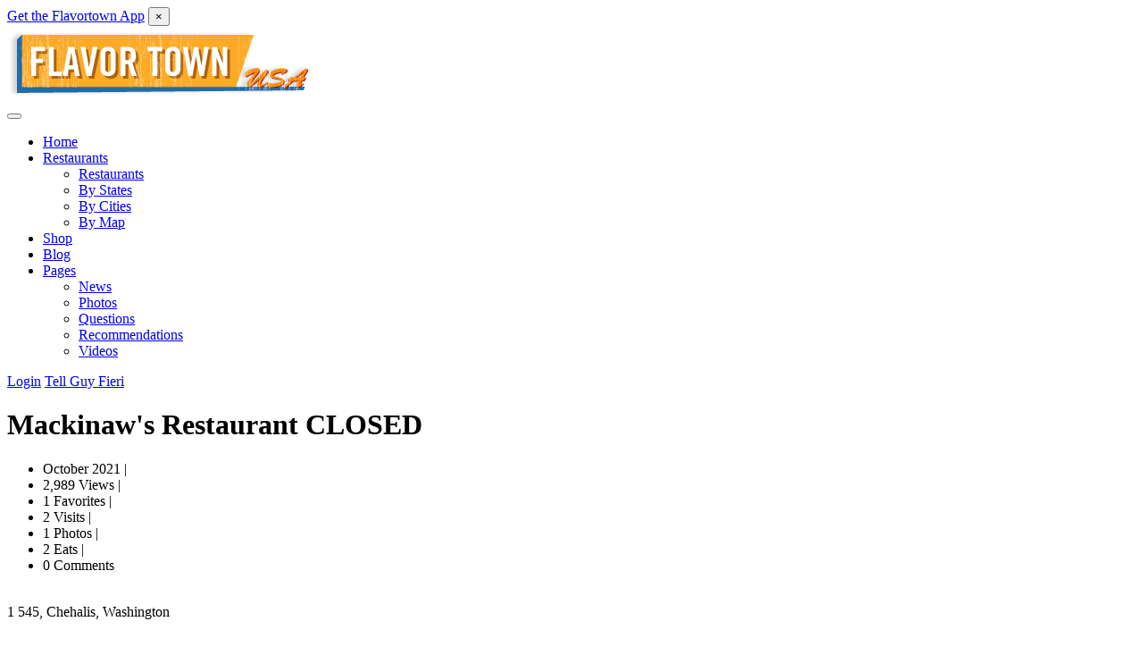

--- FILE ---
content_type: text/html; charset=utf-8
request_url: https://www.flavortownusa.com/locations/2303/mackinaws-restaurant
body_size: 6618
content:
<!DOCTYPE html><html lang=en><head><meta charset=utf-8><meta name=title content="Mackinaw's Restaurant from Chehalis, WA feat. on Diners, Drive-ins and Dives in October 2021"><meta name=description content="Mackinaw's Restaurant in Chehalis, Washington was featured on the TV Show Diners, Drive-ins and Dives on October 2021 (4 years ago)"><meta name=viewport content="width=device-width, initial-scale=1"><title>Mackinaw&#x27;s Restaurant from Chehalis, WA feat. on Diners, Drive-ins and Dives in October 2021</title><link rel=icon type=image/x-icon href=/favicon.ico><link rel=preconnect href=https://fonts.googleapis.com><link rel=preconnect href=https://fonts.gstatic.com crossorigin><link href="https://fonts.googleapis.com/css2?family=Roboto:ital,wght@0,300;0,400;0,500;0,700;1,300;1,400;1,500;1,700&amp;display=swap" rel=stylesheet><link rel=stylesheet href="/css/style.min.css?v=lFGwVbXPX-42flhZMDs_wpKDU08"><script type=application/ld+json>{"context":"https://schema.org","type":"Restaurant","name":"Mackinaw's Restaurant","description":{"Value":""},"url":"https://www.flavortownusa.com/locations/2303/mackinaws-restaurant","address":{"type":"PostalAddress","streetAddress":"1 545","addressLocality":"Chehalis","addressRegion":"Washington","addressCountry":"US","postalCode":"98532"},"telephone":"(360) 740-8000","email":null,"geo":{"type":"GeoCoordinates","latitude":46.6655556,"longitude":-122.9708333},"servesCuisine":"American","priceRange":"$$","aggregateRating":null,"review":[],"sameAs":null,"image":"photos/2022/4/5/af63df51-7c29-4617-8df4-d1523b1dae40.png","openingHours":"Mo-Su","businessStatus":"ClosedPermanently"}</script><script type=application/ld+json>{"context":"https://schema.org","type":"BreadcrumbList","itemListElement":[{"type":"ListItem","position":1,"name":"Home","item":"https://www.flavortownusa.com/"},{"type":"ListItem","position":2,"name":"Restaurants","item":"https://www.flavortownusa.com/locations"},{"type":"ListItem","position":3,"name":"Mackinaw's Restaurant","item":"https://www.flavortownusa.com/locations/2303/mackinaws-restaurant"}]}</script><meta property=og:type content=website><meta property=og:url content=https://www.flavortownusa.com/locations/2303/mackinaws-restaurant><meta property=og:title content="Mackinaw's Restaurant from Chehalis, WA feat. on Diners, Drive-ins and Dives in October 2021"><meta property=og:description content="Mackinaw's Restaurant in Chehalis, Washington was featured on the TV Show Diners, Drive-ins and Dives on October 2021 (4 years ago)"><meta property=og:image content="https://www.flavortownusa.com/photos/2022/4/5/af63df51-7c29-4617-8df4-d1523b1dae40.png?width=600&amp;rmode=max"><meta property=twitter:card content=summary_large_image><meta property=twitter:url content=https://www.flavortownusa.com/locations/2303/mackinaws-restaurant><meta property=twitter:title content="Mackinaw's Restaurant from Chehalis, WA feat. on Diners, Drive-ins and Dives in October 2021"><meta property=twitter:description content="Mackinaw's Restaurant in Chehalis, Washington was featured on the TV Show Diners, Drive-ins and Dives on October 2021 (4 years ago)"><meta property=twitter:image content="https://www.flavortownusa.com/photos/2022/4/5/af63df51-7c29-4617-8df4-d1523b1dae40.png?width=600&amp;rmode=max"><meta property=twitter:site content="Fan Site for Diners, Drive-ins and Dives"><meta property=twitter:creator content=@flavortownusa><meta property=twitter:domain content=flavortownusa.com><meta name=google-site-verification content=owZXRfPs2eiMsxeEcDs2X0fWpztHcA9ceWLuM-7GPIo><meta name=msvalidate.01 content=0777BF0DBF42D870D453375D140FA45F><meta name=p:domain_verify content=8e759541d136c621082f334fecb9d363><meta name=apple-itunes-app content="app-id=314057291"><meta name=verifyownership content=92e79b6dea68361ca2dc6bc61f89fe9c><meta name=google-play-app content="app-id=com.flavortownusa.mobile"><meta name=ahrefs-site-verification content=456ec512bb638de725590eecc3f573c08c3ab43eb9db441e5fdd0bbcde110413><script async src="https://pagead2.googlesyndication.com/pagead/js/adsbygoogle.js?client=ca-pub-8870267563177257" crossorigin=anonymous></script><link rel=canonical href=https://www.flavortownusa.com/locations/2303/mackinaws-restaurant><link rel=manifest href=/manifest.webmanifest><meta name=theme-color content=#fca828></head><body><div class=app-banner id=appBanner> <div class=app-banner-content> <a href=# id=installLink class=app-banner-link>Get the Flavortown App</a> <button class=app-banner-close id=closeBtn aria-label="Dismiss app banner">&times;</button> </div> </div> <div id=wrapper> <header id=header-container> <div id=header class=not-sticky> <div class=container> <div class=left-side> <div id=logo> <a href="/" title="FlavortownUSA Home Page"> <img src=/images/flavortown_logo.png title="FlavortownUSA Logo" alt="FlavortownUSA Logo"> </a> </div> <div class=mmenu-trigger> <button class="hamburger hamburger--collapse" type=button> <span class=hamburger-box> <span class=hamburger-inner></span> </span> </button> </div> <nav id=navigation class=style-1> <ul id=responsive><li> <a href="/" title=Home>Home</a> </li> <li> <a href=/locations title=Restaurants class=current> Restaurants </a> <ul><li> <a href=/locations title=Restaurants>Restaurants</a> </li> <li> <a href=/states title="By States">By States</a> </li> <li> <a href=/cities title="By Cities">By Cities</a> </li> <li> <a href=/map title="By Map">By Map</a> </li></ul> </li> <li> <a href=/shop title="Guy Fieri Shop">Shop</a> </li> <li> <a href=/posts title=Blog>Blog</a> </li> <li> <a href=#>Pages</a> <ul><li> <a href=/news title=News>News</a> </li> <li> <a href=/photos title=Photos>Photos</a> </li> <li> <a href=/questions title=Questions>Questions</a> </li> <li> <a href=/recommends title=Recommendations>Recommendations</a> </li> <li> <a href=/videos title=Videos>Videos</a> </li></ul> </li></ul> </nav> <div class=clearfix></div> </div> <div class=right-side> <div class=header-widget> <a class=sign-in href=/identity/account/login><i class="sl sl-icon-login"></i> Login</a> <a href=/recommends/create class=button> <i class="sl sl-icon-plus"></i> Tell Guy Fieri </a> </div> </div> </div> </div> </header> <div class=clearfix></div> <div class=container> <div class="row sticky-wrapper"> <div class=col-lg-12> <div id=titlebar class=listing-titlebar itemscope itemtype=https://schema.org/Restaurant> <div class=listing-titlebar-title> <h1 itemprop=name> Mackinaw&#x27;s Restaurant <span class=listing-tag>CLOSED</span> </h1> <ul class="listing-links contact-links"><li>October 2021&nbsp;|&nbsp;</li> <li>2,989 Views&nbsp;|&nbsp;</li> <li>1 Favorites&nbsp;|&nbsp;</li> <li>2 Visits&nbsp;|&nbsp;</li> <li>1 Photos&nbsp;|&nbsp;</li> <li>2 Eats&nbsp;|&nbsp;</li> <li>0 Comments</li></ul> <br> <div itemprop=address itemscope itemtype=https://schema.org/PostalAddress> <i class="fa fa-map-marker padding-bottom-20"></i> <span itemprop=streetAddress>1 545</span>, <span itemprop=addressLocality>Chehalis</span>, <span itemprop=addressRegion>Washington</span><meta itemprop=postalCode content=98532><meta itemprop=addressCountry content=US></div> <div itemprop=geo itemscope itemtype=https://schema.org/GeoCoordinates><meta itemprop=latitude content=46.6655556><meta itemprop=longitude content=-122.9708333></div> <div class=clearfix></div> <a class=button href="https://maps.apple.com/?address=1 545,Chehalis,Washington" title="Mackinaw's Restaurant" target=_blank style=color:#fff> <i class="fa fa-apple"></i>Apple </a> <a class=button href="https://maps.google.com?q=545 N Market Blvd #1, Chehalis, WA 98532, USA" title="Mackinaw's Restaurant" target=_blank style=color:#fff> <i class="fa fa-google"></i>Google </a> </div> </div> <nav itemscope itemtype=https://schema.org/SiteNavigationElement> <div id=listing-nav class=listing-nav-container> <ul class=listing-nav><li itemprop=url> <a href=#listing-overview class=active itemprop=name>Overview</a> </li> <li itemprop=url> <a href=#listing-photos itemprop=name>Photos</a> </li> <li itemprop=url> <a href=#listing-video itemprop=name>Video</a> </li> <li itemprop=url> <a href=#listing-eats-list itemprop=name>Guy Fieri Eats</a> </li> <li itemprop=url> <a href=#listing-reviews itemprop=name>Reviews</a> </li> <li itemprop=url> <a href=#add-review itemprop=name>Add Review</a> </li></ul> </div> </nav> <div id=listing-overview class=listing-section> <div class=listing-links-container> <ul class="listing-links contact-links"><li itemprop=telephone> <a href="tel:(360) 740-8000" class=listing-links> <i class="fa fa-phone"></i> (360) 740-8000 </a> </li> <li itemprop=url> <a href="https://mackinawsrestaurant.com/" rel="noopener noreferrer nofollow" target=_blank class=listing-links> <i class="fa fa-link"></i> https://mackinawsrestaurant.com/ </a> </li></ul> <div class=clearfix></div> <ul class=listing-links> </ul> <div class=clearfix></div> </div> <div class=clearfix></div> </div> <ul id=posts-nav class="margin-top-30 margin-bottom-0"><li class=next-post> <a href=/locations/2304/the-toasted-coconut title="The Toasted Coconut"> <span>Next Restaurant</span>The Toasted Coconut </a> </li> <li class=prev-post> <a href=/locations/2302/zydeco-kitchen-and-cocktails title="Zydeco Kitchen and Cocktails"> <span>Previous Restaurant</span>Zydeco Kitchen and Cocktails </a> </li></ul> <div class="col-md-12 margin-top-20"> <h2 class="headline centered"> <h3 class="listing-desc-headline margin-top-0 margin-bottom-10">Sponsored Ad</h3> <ins class=adsbygoogle style=display:block data-ad-client=ca-pub-8870267563177257 data-ad-slot=5362931315 data-ad-format=auto data-full-width-responsive=true> </ins><script>(adsbygoogle=window.adsbygoogle||[]).push({});</script></h2> </div> <div id=listing-photos class=listing-section> <h3 class="listing-desc-headline margin-top-20">Photos</h3> <div class="listing-slider-small mfp-gallery-container margin-bottom-0"> <p>no photos</p> </div> <div class="margin-top-20 margin-bottom-0"> <a class=button href=/locations/photoupload/2303> <i class="fa fa-camera"></i> Upload Photo </a> </div> </div> <div id=listing-video class=listing-section> <h3 class="listing-desc-headline margin-top-20 margin-bottom-20">Video</h3> <br> <div id=add-comment class=add-comment> <fieldset> <div> <label> <i class="fa fa-info"></i>&nbsp;Add YouTube Video<br> <span id=video-msg></span> </label> <input id=video-url class=input-text type=text name=video-url placeholder="https://www.youtube.com/watch?v=xxxxxxxxxxx"> </div> </fieldset> <button id=video-submit class=button>Submit</button> </div> </div> <div id=listing-eats-list class=listing-section> <h3 class="listing-desc-headline margin-top-70 margin-bottom-30">Guy Fieri Eats (2)</h3> <div class=pricing-list-container> <h4>Here are the dishes that Guy Fieri featured on the show</h4> <ul><li> <h5>OX Tail Curry</h5> </li> <li> <h5>Braised Rabbit</h5> </li></ul> </div> <div id=add-eat class="add-review-box margin-top-20 margin-bottom-20"> <h3 class="listing-desc-headline margin-bottom-10">What dish did Guy Fieri eat on the show?</h3> <div id=add-comment class=add-comment> <fieldset> <div> <label><i class="fa fa-info"></i>&nbsp;due to spam, your submission may be reviewed<br><span id=eat-msg></span></label> <textarea id=eat-comment cols=5 rows=1></textarea> </div> </fieldset> <button id=eat-submit class=button>Submit</button> </div> </div> </div> <div class="col-md-12 margin-top-20"> <h2 class="headline centered"> <h3 class="listing-desc-headline margin-top-0 margin-bottom-10">Sponsored Ad</h3> <ins class=adsbygoogle style=display:block data-ad-client=ca-pub-8870267563177257 data-ad-slot=2409464919 data-ad-format=auto data-full-width-responsive=true> </ins><script>(adsbygoogle=window.adsbygoogle||[]).push({});</script></h2> </div> <div id=listing-location class=listing-section> <h3 class="listing-desc-headline margin-top-20 margin-bottom-20">Restaurant Location</h3> <p> <i class="fa fa-map-marker padding-bottom-20"></i> 545 N Market Blvd #1, Chehalis, WA 98532, USA<br> <a class=button href="https://maps.apple.com/?address=1 545,Chehalis,Washington" title="Mackinaw's Restaurant" target=_blank style=color:#fff> <i class="fa fa-apple"></i>Apple </a> <a class=button href="https://maps.google.com?q=545 N Market Blvd #1, Chehalis, WA 98532, USA" title="Mackinaw's Restaurant" target=_blank style=color:#fff> <i class="fa fa-google"></i>Google </a> </p> <div id=singleListingMap-container> <div id=singleListingMap data-latitude=46.6655556 data-longitude=-122.9708333 data-map-icon="im im-icon-Hamburger"> </div> <a href=# id=streetView>Street View</a> </div> </div> <div id=listing-reviews class=listing-section> <h3 class="listing-desc-headline margin-top-75 margin-bottom-20">Reviews <span>(0)</span></h3> <p>no reviews</p> </div> <div class="col-md-12 margin-top-20"> <h2 class="headline centered"> <h3 class="listing-desc-headline margin-top-0 margin-bottom-10">Sponsored Ad</h3> <ins class=adsbygoogle style=display:block data-ad-client=ca-pub-8870267563177257 data-ad-slot=2592464917 data-ad-format=auto data-full-width-responsive=true> </ins><script>(adsbygoogle=window.adsbygoogle||[]).push({});</script></h2> </div> <div id=add-review class=add-review-box> <p>To leave a comment, <a class=sign-in href=/identity/account/login><i class="sl sl-icon-login"></i>&nbsp;click here to login</a></p> </div> </div> </div> </div> <div id=footer class=sticky-footer> <div class=container> <div class=row> <div class="col-md-5 col-sm-6"> <div id=logo> <a href="/" title="FlavortownUSA Home Page"> <img class=footer-logo src=/images/flavortown_logo.png title="FlavortownUSA Logo" alt="FlavortownUSA Logo"> </a> </div> <p> Keep track of all Diners, Drive-ins and Dives you've been to and find them easily with our interactive map. Built by Rick & Jennifer who are HUGE fans of Guy Fieri & his TV Show Diners, Drive-ins and Dives. Find Diners, Drive-ins and Dives restaurant locations by State, City or Address. </p> </div> <div class="col-md-4 col-sm-6"> <h3>Helpful Links</h3> <ul class=footer-links><li> <a href="https://www.paypal.com/donate/?hosted_button_id=RUGM69F5C4SFC" title=Donate target=_blank>Donate!</a> </li> <li> <a href=/about title="About Rick and Jenn">About</a> </li> <li> <a href=/affiliate title="Affiliate Disclaimer">Affiliate Disclaimer</a> </li> <li> <a href=/contact title="Contact Rick and Jenn">Contact</a> </li> <li> <a href=/privacy title="Privacy Policy">Privacy Policy</a> </li> <li> <a href=/terms title="Terms of Use">Terms of Use</a> </li> <li> <a href=/shop title="Guy Fieri Shop">Guy Fieri Shop</a> </li> <li> <a href=https://itunes.apple.com/us/app/flavortown/id314057291 title="Download iPhone App" target=_blank rel="noopener noreferrer nofollow"> iPhone App </a> </li> <li> <a href="https://play.google.com/store/apps/details?id=com.flavortownusa.mobile" title="Download Android App" target=_blank rel="noopener noreferrer nofollow"> Android App </a> </li></ul> <ul class=footer-links><li> <a href=/states title="By States">By States</a> </li> <li> <a href=/cities title="By Cities">By Cities</a> </li> <li> <a href=/map title="By Map">By Map</a> </li> <li> <a href=/posts title=Blog>Blog</a> </li> <li> <a href=/news title=News>News</a> </li> <li> <a href=/photos title=Photos>Photos</a> </li> <li> <a href=/questions title=Questions>Questions</a> </li> <li> <a href=/recommends title=Recommendations>Recommendations</a> </li></ul> <div class=clearfix></div> </div> <div class="col-md-3 col-sm-12"> <h4>Contact Us</h4> <div class=text-widget> E-Mail Address: <span> <a href="/cdn-cgi/l/email-protection#0f7d666c644f69636e79607d7b6078617a7c6e216c6062"><span class="__cf_email__" data-cfemail="087a616b63486e64697e677a7c677f667d7b69266b6765">[email&#160;protected]</span></a> </span><br> </div> <ul class="social-icons margin-top-20"><li> <a class=facebook href=https://www.facebook.com/flavortownusa title=Facebook target=_blank rel="noopener noreferrer nofollow"> <i class=icon-facebook></i> </a> </li> <li> <a class=twitter href=https://twitter.com/flavortownusa title=Twitter target=_blank rel="noopener noreferrer nofollow"> <i class=icon-twitter></i> </a> </li> <li> <a class=instagram href=https://www.instagram.com/ftownusa title=Instagram target=_blank rel="noopener noreferrer nofollow"> <i class=icon-instagram></i> </a> </li></ul> </div> </div> <div class=row> <div class=col-md-12> <div class=copyrights> Copyright &copy; 2026 A <a href=https://www.rickgraner.com title="A Richard J Graner III Project via Grid Sixty Software, LLC" rel="noopener noreferrer nofollow" target=_blank> Richard (Rick) J Graner III </a> Project via Grid Sixty Software, LLC. All rights reserved. </div> </div> </div> </div> </div> <div id=backtotop> <a href=#></a> </div> </div><script data-cfasync="false" src="/cdn-cgi/scripts/5c5dd728/cloudflare-static/email-decode.min.js"></script><script src="/js/htmx.min.js?v=oQpNxu7KdjxS4MmulrDaVdDAHJ0"></script><script src="/js/site.min.js?v=Yvl8D3SlI7hzOYANYmJIMbOrOdQ"></script><script>const APP_ID='com.flavortownusa.mobile';const DISMISSAL_KEY='flavortown_banner_dismissed';const DISMISSAL_DURATION=30*24*60*60*1000;function isAndroid(){return/Android/i.test(navigator.userAgent);}
function wasDismissed(){const dismissedTime=localStorage.getItem(DISMISSAL_KEY);if(!dismissedTime)return false;const timeSinceDismissal=Date.now()-parseInt(dismissedTime);return timeSinceDismissal<DISMISSAL_DURATION;}
function showBanner(){document.getElementById('appBanner').classList.add('show');}
function hideBanner(){document.getElementById('appBanner').classList.remove('show');}
function dismissBanner(){localStorage.setItem(DISMISSAL_KEY,Date.now().toString());hideBanner();}
const installLink=document.getElementById('installLink');if(installLink){const storeUrl=`https://play.google.com/store/apps/details?id=${APP_ID}`;installLink.setAttribute('href',storeUrl);installLink.setAttribute('target','_blank');installLink.setAttribute('rel','noopener');}
document.getElementById('closeBtn').addEventListener('click',function(){dismissBanner();});window.addEventListener('load',function(){if(isAndroid()&&!wasDismissed()){showBanner();}});</script><script src="/scripts/leaflet.min.js?v=GC4uMxSQQgakr2-wqkkhoOYqHdc"></script><script src="/scripts/leaflet-markercluster.min.js?v=BVlKHviyfecWAbubW-OaoplkfH8"></script><script src="/scripts/leaflet-gesture-handling.min.js?v=rpn_dV68uF0pT9KmrQ1hNWduxpE"></script><script>$('#comment-submit').click(function(){$("#msg").find("span").remove();if($("#comment-comment").val()===""){$("#msg").append("<span style=\"color: red\">please add a review</span>");}else if($("#comment-comment").val().length<21){$("#msg").append("<span style=\"color: red\">review must be longer then 10 characters</span>");}else if($("#comment-comment").val().length>=5000){$("#msg").append("<span style=\"color: red\">review must be less than 5000 characters</span>");}else{$('#comment-submit').text('Processing...').prop('disabled',true);$.ajax({type:'POST',url:'/locations/addcomment/2303',data:{body:$("#comment-comment").val()},success:function(response){$("#msg").append("<span style=\"color: green\">your review has been submitted</span>");$('#comment-submit').text('Submit').prop('disabled',false);},error:function(xhr,status,error){console.error(error);}});}});$("#eat-submit").click(function(){$("#eat-msg").find("span").remove();if($("#eat-comment").val()===""){$("#eat-msg").append("<span style=\"color: red\">please enter what dish Guy Fieri featured on the show</span>");}else if($("#eat-comment").val().length<10){$("#eat-msg").append("<span style=\"color: red\">must be longer then 10 characters</span>");}else if($("#eat-comment").val().length>=5000){$("#eat-msg").append("<span style=\"color: red\">must be less than 5000 characters</span>");}else{$("#eat-submit").text('Processing...').prop('disabled',true);$.ajax({type:"POST",url:'/locations/addeat/2303',data:{body:$("#eat-comment").val()},success:function(){$("#eat-msg").append("<span style=\"color: green\">thanks for the submission</span>");$("#eat-submit").text('Submit').prop('disabled',false);$("#eat-comment").val('');},error:function(xhr,status,error){console.error(error);}});}});$("#video-submit").click(function(){$("#video-msg").find("span").remove();if($("#video-url").val()===""){$("#video-msg").append("<span style=\"color: red\">please add YouTube video url</span>");}else if($("#video-url").val().length<10){$("#video-msg").append("<span style=\"color: red\">must be longer then 10 characters</span>");}else if($("#video-url").val().length>=500){$("#video-msg").append("<span style=\"color: red\">must be less than 500 characters</span>");}else{$("#video-submit").text('Processing...').prop('disabled',true);$.ajax({type:"POST",url:'/locations/addvideo/2303',data:{body:$("#video-url").val()},success:function(){$("#video-msg").append("<span style=\"color: green\">thanks for the submission</span>");$("#video-submit").text('Submit').prop('disabled',false);},error:function(xhr,status,error){console.error(error);}});}});function approveLocationComment(locationCommentId){var url="/locations/approvelocationcomment?qcid="+locationCommentId;$.get(url,function(data){if(data){$("#img_"+locationCommentId).attr("src","/images/positive-check.png");}});}
function singleListingMap(){var lng=parseFloat($('#singleListingMap').data('longitude'));var lat=parseFloat($('#singleListingMap').data('latitude'));var singleMapIco="<i class='"+$('#singleListingMap').data('map-icon')+"'></i>";var listeoIcon=L.divIcon({iconAnchor:[20,51],popupAnchor:[0,-51],className:'listeo-marker-icon',html:'<div class="marker-container no-marker-icon ">'+'<div class="marker-card">'+'<div class="front face">'+singleMapIco+'</div>'+'<div class="back face">'+singleMapIco+'</div>'+'<div class="marker-arrow"></div>'+'</div>'+'</div>'});var mapOptions={center:[lat,lng],zoom:13,zoomControl:false,gestureHandling:true}
var map_single=L.map('singleListingMap',mapOptions);var zoomOptions={zoomInText:'<i class="fa fa-plus" aria-hidden="true"></i>',zoomOutText:'<i class="fa fa-minus" aria-hidden="true"></i>',};var zoom=L.control.zoom(zoomOptions);zoom.addTo(map_single);map_single.scrollWheelZoom.disable();marker=new L.marker([lat,lng],{icon:listeoIcon,}).addTo(map_single);L.tileLayer('https://{s}.tile.openstreetmap.org/{z}/{x}/{y}.png',{attribution:'&copy; <a href="https://openstreetmap.org">OpenStreetMap</a> Contributors',maxZoom:18,}).addTo(map_single);$('a#streetView').attr({href:'https://www.google.com/maps/search/?api=1&query='+lat+','+lng+'',target:'_blank'});}
if(document.getElementById("singleListingMap")!==null){singleListingMap();}</script><script>'serviceWorker'in navigator&&navigator.serviceWorker.register('/serviceworker',{scope:'/'})</script><script defer src="https://static.cloudflareinsights.com/beacon.min.js/vcd15cbe7772f49c399c6a5babf22c1241717689176015" integrity="sha512-ZpsOmlRQV6y907TI0dKBHq9Md29nnaEIPlkf84rnaERnq6zvWvPUqr2ft8M1aS28oN72PdrCzSjY4U6VaAw1EQ==" data-cf-beacon='{"version":"2024.11.0","token":"4463765f66da40bfac0147b4e5cd3bf7","r":1,"server_timing":{"name":{"cfCacheStatus":true,"cfEdge":true,"cfExtPri":true,"cfL4":true,"cfOrigin":true,"cfSpeedBrain":true},"location_startswith":null}}' crossorigin="anonymous"></script>
</body></html>

--- FILE ---
content_type: text/html; charset=utf-8
request_url: https://www.google.com/recaptcha/api2/aframe
body_size: 269
content:
<!DOCTYPE HTML><html><head><meta http-equiv="content-type" content="text/html; charset=UTF-8"></head><body><script nonce="mtQHXJ_h6jtVB1FDCs98cA">/** Anti-fraud and anti-abuse applications only. See google.com/recaptcha */ try{var clients={'sodar':'https://pagead2.googlesyndication.com/pagead/sodar?'};window.addEventListener("message",function(a){try{if(a.source===window.parent){var b=JSON.parse(a.data);var c=clients[b['id']];if(c){var d=document.createElement('img');d.src=c+b['params']+'&rc='+(localStorage.getItem("rc::a")?sessionStorage.getItem("rc::b"):"");window.document.body.appendChild(d);sessionStorage.setItem("rc::e",parseInt(sessionStorage.getItem("rc::e")||0)+1);localStorage.setItem("rc::h",'1769365408754');}}}catch(b){}});window.parent.postMessage("_grecaptcha_ready", "*");}catch(b){}</script></body></html>